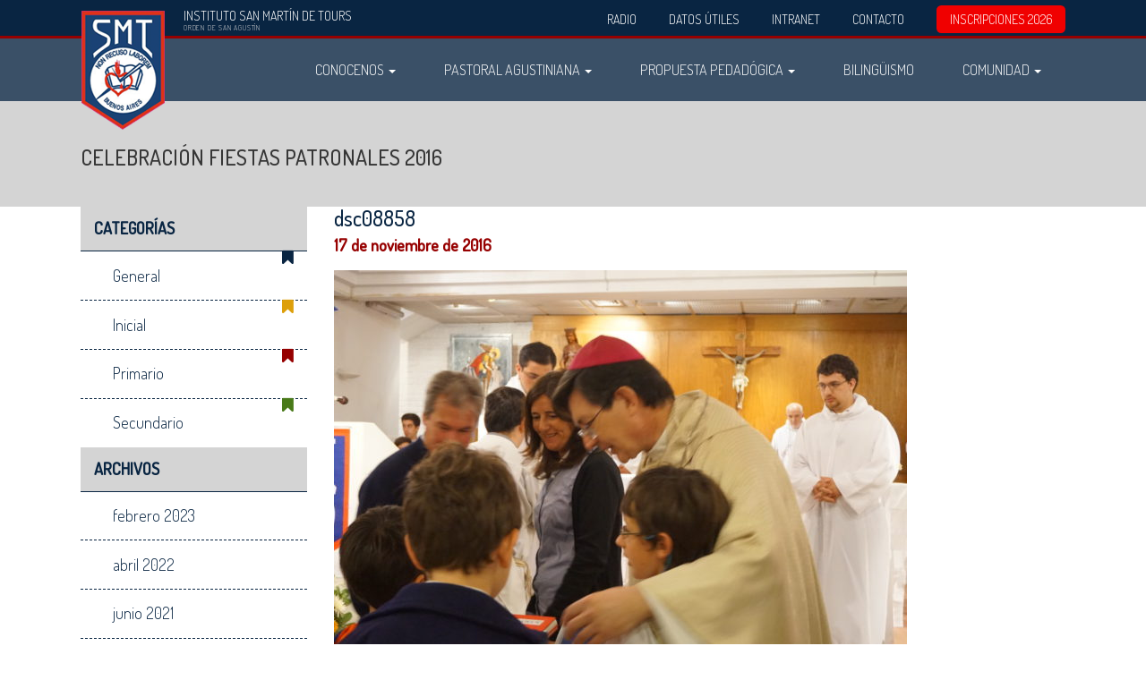

--- FILE ---
content_type: text/html; charset=UTF-8
request_url: https://ismt.edu.ar/2016/11/14/celebracion-fiestas-patronales-2016/dsc08858/
body_size: 7743
content:
<!doctype html>
<html lang="es-AR">
  <head>
  <meta charset="utf-8">
  <meta http-equiv="x-ua-compatible" content="ie=edge">
  <meta name="viewport" content="width=device-width, initial-scale=1">
  <meta name='robots' content='index, follow, max-image-preview:large, max-snippet:-1, max-video-preview:-1' />
<link href="//fonts.googleapis.com/css?family=Dosis:300,500|Indie+Flower" rel="stylesheet" type="text/css" />

	<!-- This site is optimized with the Yoast SEO plugin v20.3 - https://yoast.com/wordpress/plugins/seo/ -->
	<title>dsc08858 - Instituto San Martín de Tours</title>
	<link rel="canonical" href="https://ismt.edu.ar/2016/11/14/celebracion-fiestas-patronales-2016/dsc08858/" />
	<meta property="og:locale" content="es_ES" />
	<meta property="og:type" content="article" />
	<meta property="og:title" content="dsc08858 - Instituto San Martín de Tours" />
	<meta property="og:url" content="https://ismt.edu.ar/2016/11/14/celebracion-fiestas-patronales-2016/dsc08858/" />
	<meta property="og:site_name" content="Instituto San Martín de Tours" />
	<meta property="article:publisher" content="https://www.facebook.com/ismtvarones/" />
	<meta property="og:image" content="https://ismt.edu.ar/2016/11/14/celebracion-fiestas-patronales-2016/dsc08858" />
	<meta property="og:image:width" content="1400" />
	<meta property="og:image:height" content="932" />
	<meta property="og:image:type" content="image/jpeg" />
	<meta name="twitter:card" content="summary_large_image" />
	<script type="application/ld+json" class="yoast-schema-graph">{"@context":"https://schema.org","@graph":[{"@type":"WebPage","@id":"https://ismt.edu.ar/2016/11/14/celebracion-fiestas-patronales-2016/dsc08858/","url":"https://ismt.edu.ar/2016/11/14/celebracion-fiestas-patronales-2016/dsc08858/","name":"dsc08858 - Instituto San Martín de Tours","isPartOf":{"@id":"https://ismt.edu.ar/#website"},"primaryImageOfPage":{"@id":"https://ismt.edu.ar/2016/11/14/celebracion-fiestas-patronales-2016/dsc08858/#primaryimage"},"image":{"@id":"https://ismt.edu.ar/2016/11/14/celebracion-fiestas-patronales-2016/dsc08858/#primaryimage"},"thumbnailUrl":"https://s3.sa-east-1.amazonaws.com/assets.ismt.edu.ar/app/uploads/2016/11/17120853/DSC08858.jpg","datePublished":"2016-11-17T15:08:50+00:00","dateModified":"2016-11-17T15:08:50+00:00","breadcrumb":{"@id":"https://ismt.edu.ar/2016/11/14/celebracion-fiestas-patronales-2016/dsc08858/#breadcrumb"},"inLanguage":"es-AR","potentialAction":[{"@type":"ReadAction","target":["https://ismt.edu.ar/2016/11/14/celebracion-fiestas-patronales-2016/dsc08858/"]}]},{"@type":"ImageObject","inLanguage":"es-AR","@id":"https://ismt.edu.ar/2016/11/14/celebracion-fiestas-patronales-2016/dsc08858/#primaryimage","url":"https://s3.sa-east-1.amazonaws.com/assets.ismt.edu.ar/app/uploads/2016/11/17120853/DSC08858.jpg","contentUrl":"https://s3.sa-east-1.amazonaws.com/assets.ismt.edu.ar/app/uploads/2016/11/17120853/DSC08858.jpg","width":1400,"height":932},{"@type":"BreadcrumbList","@id":"https://ismt.edu.ar/2016/11/14/celebracion-fiestas-patronales-2016/dsc08858/#breadcrumb","itemListElement":[{"@type":"ListItem","position":1,"name":"Home","item":"https://ismt.edu.ar/"},{"@type":"ListItem","position":2,"name":"Celebración fiestas patronales 2016","item":"https://ismt.edu.ar/2016/11/14/celebracion-fiestas-patronales-2016/"},{"@type":"ListItem","position":3,"name":"dsc08858"}]},{"@type":"WebSite","@id":"https://ismt.edu.ar/#website","url":"https://ismt.edu.ar/","name":"Instituto San Martín de Tours","description":"","potentialAction":[{"@type":"SearchAction","target":{"@type":"EntryPoint","urlTemplate":"https://ismt.edu.ar/?s={search_term_string}"},"query-input":"required name=search_term_string"}],"inLanguage":"es-AR"}]}</script>
	<!-- / Yoast SEO plugin. -->


<link rel="alternate" type="application/rss+xml" title="Instituto San Martín de Tours &raquo; dsc08858 RSS de los comentarios" href="https://ismt.edu.ar/2016/11/14/celebracion-fiestas-patronales-2016/dsc08858/feed/" />
<script type="text/javascript">
window._wpemojiSettings = {"baseUrl":"https:\/\/s.w.org\/images\/core\/emoji\/14.0.0\/72x72\/","ext":".png","svgUrl":"https:\/\/s.w.org\/images\/core\/emoji\/14.0.0\/svg\/","svgExt":".svg","source":{"concatemoji":"https:\/\/ismt.edu.ar\/wp-includes\/js\/wp-emoji-release.min.js?ver=6.1.9"}};
/*! This file is auto-generated */
!function(e,a,t){var n,r,o,i=a.createElement("canvas"),p=i.getContext&&i.getContext("2d");function s(e,t){var a=String.fromCharCode,e=(p.clearRect(0,0,i.width,i.height),p.fillText(a.apply(this,e),0,0),i.toDataURL());return p.clearRect(0,0,i.width,i.height),p.fillText(a.apply(this,t),0,0),e===i.toDataURL()}function c(e){var t=a.createElement("script");t.src=e,t.defer=t.type="text/javascript",a.getElementsByTagName("head")[0].appendChild(t)}for(o=Array("flag","emoji"),t.supports={everything:!0,everythingExceptFlag:!0},r=0;r<o.length;r++)t.supports[o[r]]=function(e){if(p&&p.fillText)switch(p.textBaseline="top",p.font="600 32px Arial",e){case"flag":return s([127987,65039,8205,9895,65039],[127987,65039,8203,9895,65039])?!1:!s([55356,56826,55356,56819],[55356,56826,8203,55356,56819])&&!s([55356,57332,56128,56423,56128,56418,56128,56421,56128,56430,56128,56423,56128,56447],[55356,57332,8203,56128,56423,8203,56128,56418,8203,56128,56421,8203,56128,56430,8203,56128,56423,8203,56128,56447]);case"emoji":return!s([129777,127995,8205,129778,127999],[129777,127995,8203,129778,127999])}return!1}(o[r]),t.supports.everything=t.supports.everything&&t.supports[o[r]],"flag"!==o[r]&&(t.supports.everythingExceptFlag=t.supports.everythingExceptFlag&&t.supports[o[r]]);t.supports.everythingExceptFlag=t.supports.everythingExceptFlag&&!t.supports.flag,t.DOMReady=!1,t.readyCallback=function(){t.DOMReady=!0},t.supports.everything||(n=function(){t.readyCallback()},a.addEventListener?(a.addEventListener("DOMContentLoaded",n,!1),e.addEventListener("load",n,!1)):(e.attachEvent("onload",n),a.attachEvent("onreadystatechange",function(){"complete"===a.readyState&&t.readyCallback()})),(e=t.source||{}).concatemoji?c(e.concatemoji):e.wpemoji&&e.twemoji&&(c(e.twemoji),c(e.wpemoji)))}(window,document,window._wpemojiSettings);
</script>
<style type="text/css">
img.wp-smiley,
img.emoji {
	display: inline !important;
	border: none !important;
	box-shadow: none !important;
	height: 1em !important;
	width: 1em !important;
	margin: 0 0.07em !important;
	vertical-align: -0.1em !important;
	background: none !important;
	padding: 0 !important;
}
</style>
	<link rel='stylesheet' id='sbi_styles-css' href='https://ismt.edu.ar/wp-content/plugins/instagram-feed/css/sbi-styles.min.css?ver=6.3.1' type='text/css' media='all' />
<link rel='stylesheet' id='wp-block-library-css' href='https://ismt.edu.ar/wp-includes/css/dist/block-library/style.min.css?ver=6.1.9' type='text/css' media='all' />
<link rel='stylesheet' id='classic-theme-styles-css' href='https://ismt.edu.ar/wp-includes/css/classic-themes.min.css?ver=1' type='text/css' media='all' />
<style id='global-styles-inline-css' type='text/css'>
body{--wp--preset--color--black: #000000;--wp--preset--color--cyan-bluish-gray: #abb8c3;--wp--preset--color--white: #ffffff;--wp--preset--color--pale-pink: #f78da7;--wp--preset--color--vivid-red: #cf2e2e;--wp--preset--color--luminous-vivid-orange: #ff6900;--wp--preset--color--luminous-vivid-amber: #fcb900;--wp--preset--color--light-green-cyan: #7bdcb5;--wp--preset--color--vivid-green-cyan: #00d084;--wp--preset--color--pale-cyan-blue: #8ed1fc;--wp--preset--color--vivid-cyan-blue: #0693e3;--wp--preset--color--vivid-purple: #9b51e0;--wp--preset--gradient--vivid-cyan-blue-to-vivid-purple: linear-gradient(135deg,rgba(6,147,227,1) 0%,rgb(155,81,224) 100%);--wp--preset--gradient--light-green-cyan-to-vivid-green-cyan: linear-gradient(135deg,rgb(122,220,180) 0%,rgb(0,208,130) 100%);--wp--preset--gradient--luminous-vivid-amber-to-luminous-vivid-orange: linear-gradient(135deg,rgba(252,185,0,1) 0%,rgba(255,105,0,1) 100%);--wp--preset--gradient--luminous-vivid-orange-to-vivid-red: linear-gradient(135deg,rgba(255,105,0,1) 0%,rgb(207,46,46) 100%);--wp--preset--gradient--very-light-gray-to-cyan-bluish-gray: linear-gradient(135deg,rgb(238,238,238) 0%,rgb(169,184,195) 100%);--wp--preset--gradient--cool-to-warm-spectrum: linear-gradient(135deg,rgb(74,234,220) 0%,rgb(151,120,209) 20%,rgb(207,42,186) 40%,rgb(238,44,130) 60%,rgb(251,105,98) 80%,rgb(254,248,76) 100%);--wp--preset--gradient--blush-light-purple: linear-gradient(135deg,rgb(255,206,236) 0%,rgb(152,150,240) 100%);--wp--preset--gradient--blush-bordeaux: linear-gradient(135deg,rgb(254,205,165) 0%,rgb(254,45,45) 50%,rgb(107,0,62) 100%);--wp--preset--gradient--luminous-dusk: linear-gradient(135deg,rgb(255,203,112) 0%,rgb(199,81,192) 50%,rgb(65,88,208) 100%);--wp--preset--gradient--pale-ocean: linear-gradient(135deg,rgb(255,245,203) 0%,rgb(182,227,212) 50%,rgb(51,167,181) 100%);--wp--preset--gradient--electric-grass: linear-gradient(135deg,rgb(202,248,128) 0%,rgb(113,206,126) 100%);--wp--preset--gradient--midnight: linear-gradient(135deg,rgb(2,3,129) 0%,rgb(40,116,252) 100%);--wp--preset--duotone--dark-grayscale: url('#wp-duotone-dark-grayscale');--wp--preset--duotone--grayscale: url('#wp-duotone-grayscale');--wp--preset--duotone--purple-yellow: url('#wp-duotone-purple-yellow');--wp--preset--duotone--blue-red: url('#wp-duotone-blue-red');--wp--preset--duotone--midnight: url('#wp-duotone-midnight');--wp--preset--duotone--magenta-yellow: url('#wp-duotone-magenta-yellow');--wp--preset--duotone--purple-green: url('#wp-duotone-purple-green');--wp--preset--duotone--blue-orange: url('#wp-duotone-blue-orange');--wp--preset--font-size--small: 13px;--wp--preset--font-size--medium: 20px;--wp--preset--font-size--large: 36px;--wp--preset--font-size--x-large: 42px;--wp--preset--spacing--20: 0.44rem;--wp--preset--spacing--30: 0.67rem;--wp--preset--spacing--40: 1rem;--wp--preset--spacing--50: 1.5rem;--wp--preset--spacing--60: 2.25rem;--wp--preset--spacing--70: 3.38rem;--wp--preset--spacing--80: 5.06rem;}:where(.is-layout-flex){gap: 0.5em;}body .is-layout-flow > .alignleft{float: left;margin-inline-start: 0;margin-inline-end: 2em;}body .is-layout-flow > .alignright{float: right;margin-inline-start: 2em;margin-inline-end: 0;}body .is-layout-flow > .aligncenter{margin-left: auto !important;margin-right: auto !important;}body .is-layout-constrained > .alignleft{float: left;margin-inline-start: 0;margin-inline-end: 2em;}body .is-layout-constrained > .alignright{float: right;margin-inline-start: 2em;margin-inline-end: 0;}body .is-layout-constrained > .aligncenter{margin-left: auto !important;margin-right: auto !important;}body .is-layout-constrained > :where(:not(.alignleft):not(.alignright):not(.alignfull)){max-width: var(--wp--style--global--content-size);margin-left: auto !important;margin-right: auto !important;}body .is-layout-constrained > .alignwide{max-width: var(--wp--style--global--wide-size);}body .is-layout-flex{display: flex;}body .is-layout-flex{flex-wrap: wrap;align-items: center;}body .is-layout-flex > *{margin: 0;}:where(.wp-block-columns.is-layout-flex){gap: 2em;}.has-black-color{color: var(--wp--preset--color--black) !important;}.has-cyan-bluish-gray-color{color: var(--wp--preset--color--cyan-bluish-gray) !important;}.has-white-color{color: var(--wp--preset--color--white) !important;}.has-pale-pink-color{color: var(--wp--preset--color--pale-pink) !important;}.has-vivid-red-color{color: var(--wp--preset--color--vivid-red) !important;}.has-luminous-vivid-orange-color{color: var(--wp--preset--color--luminous-vivid-orange) !important;}.has-luminous-vivid-amber-color{color: var(--wp--preset--color--luminous-vivid-amber) !important;}.has-light-green-cyan-color{color: var(--wp--preset--color--light-green-cyan) !important;}.has-vivid-green-cyan-color{color: var(--wp--preset--color--vivid-green-cyan) !important;}.has-pale-cyan-blue-color{color: var(--wp--preset--color--pale-cyan-blue) !important;}.has-vivid-cyan-blue-color{color: var(--wp--preset--color--vivid-cyan-blue) !important;}.has-vivid-purple-color{color: var(--wp--preset--color--vivid-purple) !important;}.has-black-background-color{background-color: var(--wp--preset--color--black) !important;}.has-cyan-bluish-gray-background-color{background-color: var(--wp--preset--color--cyan-bluish-gray) !important;}.has-white-background-color{background-color: var(--wp--preset--color--white) !important;}.has-pale-pink-background-color{background-color: var(--wp--preset--color--pale-pink) !important;}.has-vivid-red-background-color{background-color: var(--wp--preset--color--vivid-red) !important;}.has-luminous-vivid-orange-background-color{background-color: var(--wp--preset--color--luminous-vivid-orange) !important;}.has-luminous-vivid-amber-background-color{background-color: var(--wp--preset--color--luminous-vivid-amber) !important;}.has-light-green-cyan-background-color{background-color: var(--wp--preset--color--light-green-cyan) !important;}.has-vivid-green-cyan-background-color{background-color: var(--wp--preset--color--vivid-green-cyan) !important;}.has-pale-cyan-blue-background-color{background-color: var(--wp--preset--color--pale-cyan-blue) !important;}.has-vivid-cyan-blue-background-color{background-color: var(--wp--preset--color--vivid-cyan-blue) !important;}.has-vivid-purple-background-color{background-color: var(--wp--preset--color--vivid-purple) !important;}.has-black-border-color{border-color: var(--wp--preset--color--black) !important;}.has-cyan-bluish-gray-border-color{border-color: var(--wp--preset--color--cyan-bluish-gray) !important;}.has-white-border-color{border-color: var(--wp--preset--color--white) !important;}.has-pale-pink-border-color{border-color: var(--wp--preset--color--pale-pink) !important;}.has-vivid-red-border-color{border-color: var(--wp--preset--color--vivid-red) !important;}.has-luminous-vivid-orange-border-color{border-color: var(--wp--preset--color--luminous-vivid-orange) !important;}.has-luminous-vivid-amber-border-color{border-color: var(--wp--preset--color--luminous-vivid-amber) !important;}.has-light-green-cyan-border-color{border-color: var(--wp--preset--color--light-green-cyan) !important;}.has-vivid-green-cyan-border-color{border-color: var(--wp--preset--color--vivid-green-cyan) !important;}.has-pale-cyan-blue-border-color{border-color: var(--wp--preset--color--pale-cyan-blue) !important;}.has-vivid-cyan-blue-border-color{border-color: var(--wp--preset--color--vivid-cyan-blue) !important;}.has-vivid-purple-border-color{border-color: var(--wp--preset--color--vivid-purple) !important;}.has-vivid-cyan-blue-to-vivid-purple-gradient-background{background: var(--wp--preset--gradient--vivid-cyan-blue-to-vivid-purple) !important;}.has-light-green-cyan-to-vivid-green-cyan-gradient-background{background: var(--wp--preset--gradient--light-green-cyan-to-vivid-green-cyan) !important;}.has-luminous-vivid-amber-to-luminous-vivid-orange-gradient-background{background: var(--wp--preset--gradient--luminous-vivid-amber-to-luminous-vivid-orange) !important;}.has-luminous-vivid-orange-to-vivid-red-gradient-background{background: var(--wp--preset--gradient--luminous-vivid-orange-to-vivid-red) !important;}.has-very-light-gray-to-cyan-bluish-gray-gradient-background{background: var(--wp--preset--gradient--very-light-gray-to-cyan-bluish-gray) !important;}.has-cool-to-warm-spectrum-gradient-background{background: var(--wp--preset--gradient--cool-to-warm-spectrum) !important;}.has-blush-light-purple-gradient-background{background: var(--wp--preset--gradient--blush-light-purple) !important;}.has-blush-bordeaux-gradient-background{background: var(--wp--preset--gradient--blush-bordeaux) !important;}.has-luminous-dusk-gradient-background{background: var(--wp--preset--gradient--luminous-dusk) !important;}.has-pale-ocean-gradient-background{background: var(--wp--preset--gradient--pale-ocean) !important;}.has-electric-grass-gradient-background{background: var(--wp--preset--gradient--electric-grass) !important;}.has-midnight-gradient-background{background: var(--wp--preset--gradient--midnight) !important;}.has-small-font-size{font-size: var(--wp--preset--font-size--small) !important;}.has-medium-font-size{font-size: var(--wp--preset--font-size--medium) !important;}.has-large-font-size{font-size: var(--wp--preset--font-size--large) !important;}.has-x-large-font-size{font-size: var(--wp--preset--font-size--x-large) !important;}
.wp-block-navigation a:where(:not(.wp-element-button)){color: inherit;}
:where(.wp-block-columns.is-layout-flex){gap: 2em;}
.wp-block-pullquote{font-size: 1.5em;line-height: 1.6;}
</style>
<link rel='stylesheet' id='contact-form-7-css' href='https://ismt.edu.ar/wp-content/plugins/contact-form-7/includes/css/styles.css?ver=5.7.4' type='text/css' media='all' />
<link rel='stylesheet' id='sage/css-css' href='https://ismt.edu.ar/wp-content/themes/ismt/dist/styles/main-cf65af2909.css' type='text/css' media='all' />
<script type='text/javascript' src='https://ismt.edu.ar/wp-includes/js/jquery/jquery.min.js?ver=3.6.1' id='jquery-core-js'></script>
<script type='text/javascript' src='https://ismt.edu.ar/wp-includes/js/jquery/jquery-migrate.min.js?ver=3.3.2' id='jquery-migrate-js'></script>
<link rel="https://api.w.org/" href="https://ismt.edu.ar/wp-json/" /><link rel="alternate" type="application/json" href="https://ismt.edu.ar/wp-json/wp/v2/media/1179" /><link rel="EditURI" type="application/rsd+xml" title="RSD" href="https://ismt.edu.ar/xmlrpc.php?rsd" />
<link rel="wlwmanifest" type="application/wlwmanifest+xml" href="https://ismt.edu.ar/wp-includes/wlwmanifest.xml" />
<meta name="generator" content="WordPress 6.1.9" />
<link rel='shortlink' href='https://ismt.edu.ar/?p=1179' />
<link rel="alternate" type="application/json+oembed" href="https://ismt.edu.ar/wp-json/oembed/1.0/embed?url=https%3A%2F%2Fismt.edu.ar%2F2016%2F11%2F14%2Fcelebracion-fiestas-patronales-2016%2Fdsc08858%2F" />
<link rel="alternate" type="text/xml+oembed" href="https://ismt.edu.ar/wp-json/oembed/1.0/embed?url=https%3A%2F%2Fismt.edu.ar%2F2016%2F11%2F14%2Fcelebracion-fiestas-patronales-2016%2Fdsc08858%2F&#038;format=xml" />
<link rel="icon" href="https://s3.sa-east-1.amazonaws.com/assets.ismt.edu.ar/app/uploads/2016/11/10170935/favicon.png" sizes="32x32" />
<link rel="icon" href="https://s3.sa-east-1.amazonaws.com/assets.ismt.edu.ar/app/uploads/2016/11/10170935/favicon.png" sizes="192x192" />
<link rel="apple-touch-icon" href="https://s3.sa-east-1.amazonaws.com/assets.ismt.edu.ar/app/uploads/2016/11/10170935/favicon.png" />
<meta name="msapplication-TileImage" content="https://s3.sa-east-1.amazonaws.com/assets.ismt.edu.ar/app/uploads/2016/11/10170935/favicon.png" />
  <!-- Google Tag Manager -->
  <script>(function(w,d,s,l,i){w[l]=w[l]||[];w[l].push({'gtm.start':
  new Date().getTime(),event:'gtm.js'});var f=d.getElementsByTagName(s)[0],
  j=d.createElement(s),dl=l!='dataLayer'?'&l='+l:'';j.async=true;j.src=
  'https://www.googletagmanager.com/gtm.js?id='+i+dl;f.parentNode.insertBefore(j,f);
  })(window,document,'script','dataLayer','GTM-P8RZG9R5');</script>
  <!-- End Google Tag Manager -->
</head>
  <body class="attachment attachment-template-default single single-attachment postid-1179 attachmentid-1179 attachment-jpeg dsc08858 sidebar-primary">
    <!--[if IE]>
      <div class="alert alert-warning">
        You are using an <strong>outdated</strong> browser. Please <a href="http://browsehappy.com/">upgrade your browser</a> to improve your experience.      </div>
    <![endif]-->
    <div id="masthead" class="hidden-xs">
  <div class="container">
    <div class="masthead-flex">
      <div class="brand-name">
        Instituto San Martín de Tours        <span>Orden de San Agust&iacute;n</span>
      </div>
      <div>
        <div class="menu-secondary-navigation-container"><ul id="menu-secondary-navigation" class="masthead-right-nav clearfix"><li id="menu-item-3456" class="menu-item menu-item-type-post_type menu-item-object-page menu-item-3456"><a href="https://ismt.edu.ar/radio/">Radio</a></li>
<li id="menu-item-1153" class="menu-item menu-item-type-post_type menu-item-object-page menu-item-1153"><a href="https://ismt.edu.ar/datos-utiles/horarios/">Datos Útiles</a></li>
<li id="menu-item-35" class="menu-item menu-item-type-custom menu-item-object-custom menu-item-35"><a href="https://www.sigedu.com.ar/ismt">Intranet</a></li>
<li id="menu-item-39" class="menu-item menu-item-type-custom menu-item-object-custom menu-item-39"><a href="mailto:comunicacion@ismt.edu.ar">Contacto</a></li>
<li id="menu-item-36" class="destacado-menu menu-item menu-item-type-post_type menu-item-object-page menu-item-36"><a href="https://ismt.edu.ar/datos-utiles/admision/">INSCRIPCIONES 2026</a></li>
</ul></div>      </div>
    </div>
  </div>
</div>
<nav class="navbar navbar-default navbar-padded navbar-static-top default">
  <div class="container">
    <div class="navbar-header">
      <button type="button" class="navbar-toggle collapsed p-x-0 navbar-toggle toggle-position-" data-toggle="collapse" data-target="#navbar-collapse">
        <span class="sr-only">Menu</span>
        <span class="icon-bar"></span>
        <span class="icon-bar"></span>
        <span class="icon-bar"></span>
      </button>
      <div class="logo-position-left" itemscope itemtype="http://schema.org/Organization">
        <a class="navbar-brand" itemprop="url" href="https://ismt.edu.ar/" title="Instituto San Martín de Tours">
          <span class="sr-only">Instituto San Martín de Tours</span>
                                        <img width="95" height="135" src="https://s3.sa-east-1.amazonaws.com/assets.ismt.edu.ar/app/uploads/2016/08/01135817/logo.png" class="logo img-responsive" alt="" decoding="async" loading="lazy" />                          </a>
      </div>
    </div><!-- .navbar-header -->
    <div class="navbar-collapse collapse collapse-position-right" id="navbar-collapse">
    <div class="menu-primary-navigation-container"><ul id="menu-primary-navigation" class="nav navbar-nav"><li id="menu-item-26" class="menu-item menu-item-type-post_type menu-item-object-page menu-item-has-children menu-item-26 dropdown"><a title="Conocenos" href="#" data-toggle="dropdown" class="dropdown-toggle icon icon- color-" aria-haspopup="true">Conocenos <span class="caret"></span></a>
<ul role="menu" class=" dropdown-menu">
	<li id="menu-item-58" class="menu-item menu-item-type-post_type menu-item-object-page menu-item-58"><a title="Nuestros Valores" href="https://ismt.edu.ar/conocenos/nuestros-valores/">Nuestros Valores</a></li>
	<li id="menu-item-59" class="menu-item menu-item-type-post_type menu-item-object-page menu-item-59"><a title="Historia" href="https://ismt.edu.ar/conocenos/historia/">Historia</a></li>
	<li id="menu-item-60" class="menu-item menu-item-type-post_type menu-item-object-page menu-item-60"><a title="Autoridades del Instituto" href="https://ismt.edu.ar/conocenos/autoridades/">Autoridades del Instituto</a></li>
</ul>
</li>
<li id="menu-item-27" class="menu-item menu-item-type-post_type menu-item-object-page menu-item-has-children menu-item-27 dropdown"><a title="Pastoral Agustiniana" href="#" data-toggle="dropdown" class="dropdown-toggle icon icon- color-" aria-haspopup="true">Pastoral Agustiniana <span class="caret"></span></a>
<ul role="menu" class=" dropdown-menu">
	<li id="menu-item-1108" class="menu-item menu-item-type-post_type menu-item-object-page menu-item-1108"><a title="Introducción" href="https://ismt.edu.ar/pastoral-agustiniana/introduccion/">Introducción</a></li>
	<li id="menu-item-824" class="menu-item menu-item-type-post_type menu-item-object-page menu-item-824"><a title="Formación Religiosa" href="https://ismt.edu.ar/pastoral-agustiniana/formacion-religiosa/">Formación Religiosa</a></li>
	<li id="menu-item-65" class="menu-item menu-item-type-post_type menu-item-object-page menu-item-65"><a title="Misión y Acción Social" href="https://ismt.edu.ar/pastoral-agustiniana/accion-social/">Misión y Acción Social</a></li>
	<li id="menu-item-66" class="menu-item menu-item-type-post_type menu-item-object-page menu-item-66"><a title="Equipo de Espiritualidad y Cultura" href="https://ismt.edu.ar/pastoral-agustiniana/equipo-de-espiritualidad-y-cultura/">Equipo de Espiritualidad y Cultura</a></li>
</ul>
</li>
<li id="menu-item-28" class="menu-item menu-item-type-post_type menu-item-object-page menu-item-has-children menu-item-28 dropdown"><a title="Propuesta Pedadógica" href="#" data-toggle="dropdown" class="dropdown-toggle icon icon- color-" aria-haspopup="true">Propuesta Pedadógica <span class="caret"></span></a>
<ul role="menu" class=" dropdown-menu">
	<li id="menu-item-83" class="menu-item menu-item-type-post_type menu-item-object-page menu-item-has-children menu-item-83 dropdown"><a title="Niveles Académicos" href="https://ismt.edu.ar/propuesta-pedadogica/niveles-academicos/">Niveles Académicos</a>
	<ul role="menu" class=" dropdown-menu">
		<li id="menu-item-84" class="menu-item menu-item-type-post_type menu-item-object-page menu-item-84"><a title="Inicial" href="https://ismt.edu.ar/propuesta-pedadogica/niveles-academicos/inicial/">Inicial</a></li>
		<li id="menu-item-85" class="menu-item menu-item-type-post_type menu-item-object-page menu-item-85"><a title="Primario" href="https://ismt.edu.ar/propuesta-pedadogica/niveles-academicos/primario/">Primario</a></li>
		<li id="menu-item-86" class="menu-item menu-item-type-post_type menu-item-object-page menu-item-86"><a title="Secundario" href="https://ismt.edu.ar/propuesta-pedadogica/niveles-academicos/secundario/">Secundario</a></li>
	</ul>
</li>
	<li id="menu-item-87" class="menu-item menu-item-type-post_type menu-item-object-page menu-item-87"><a title="Orientación Psicopedagógica" href="https://ismt.edu.ar/propuesta-pedadogica/orientacion-psicopedagogica/">Orientación Psicopedagógica</a></li>
	<li id="menu-item-772" class="menu-item menu-item-type-post_type menu-item-object-page menu-item-772"><a title="Educación Física y Deportes" href="https://ismt.edu.ar/propuesta-pedadogica/educacion-fisica-y-deportes/">Educación Física y Deportes</a></li>
	<li id="menu-item-88" class="menu-item menu-item-type-post_type menu-item-object-page menu-item-88"><a title="Proyectos Institucionales" href="https://ismt.edu.ar/propuesta-pedadogica/proyectos-institucionales/">Proyectos Institucionales</a></li>
</ul>
</li>
<li id="menu-item-22" class="menu-item menu-item-type-post_type menu-item-object-page menu-item-22"><a title="Bilingüismo" href="https://ismt.edu.ar/bilinguismo/">Bilingüismo</a></li>
<li id="menu-item-29" class="menu-item menu-item-type-post_type menu-item-object-page menu-item-has-children menu-item-29 dropdown"><a title="Comunidad" href="#" data-toggle="dropdown" class="dropdown-toggle icon icon- color-" aria-haspopup="true">Comunidad <span class="caret"></span></a>
<ul role="menu" class=" dropdown-menu">
	<li id="menu-item-793" class="menu-item menu-item-type-post_type menu-item-object-page menu-item-793"><a title="Introducción" href="https://ismt.edu.ar/comunidad/introduccion/">Introducción</a></li>
	<li id="menu-item-61" class="menu-item menu-item-type-post_type menu-item-object-page menu-item-61"><a title="Docentes" href="https://ismt.edu.ar/comunidad/docentes/">Docentes</a></li>
	<li id="menu-item-62" class="menu-item menu-item-type-post_type menu-item-object-page menu-item-62"><a title="Alumnos" href="https://ismt.edu.ar/comunidad/alumnos/">Alumnos</a></li>
	<li id="menu-item-63" class="menu-item menu-item-type-post_type menu-item-object-page menu-item-63"><a title="Familias" href="https://ismt.edu.ar/comunidad/familias/">Familias</a></li>
	<li id="menu-item-64" class="menu-item menu-item-type-post_type menu-item-object-page menu-item-64"><a title="Ex-Alumnos" href="https://ismt.edu.ar/comunidad/ex-alumnos/">Ex-Alumnos</a></li>
</ul>
</li>
<li id="menu-item-857" class="visible-xs menu-item menu-item-type-custom menu-item-object-custom menu-item-857"><a title="Intranet" href="https://www.sigedu.com.ar/ismt">Intranet</a></li>
<li id="menu-item-856" class="visible-xs menu-item menu-item-type-post_type menu-item-object-page current_page_parent menu-item-856"><a title="Novedades" href="https://ismt.edu.ar/novedades/">Novedades</a></li>
<li id="menu-item-851" class="visible-xs menu-item menu-item-type-post_type menu-item-object-page menu-item-has-children menu-item-851 dropdown"><a title="Datos Utiles" href="#" data-toggle="dropdown" class="dropdown-toggle icon icon- color-" aria-haspopup="true">Datos Utiles <span class="caret"></span></a>
<ul role="menu" class=" dropdown-menu">
	<li id="menu-item-852" class="menu-item menu-item-type-post_type menu-item-object-page menu-item-852"><a title="Horarios" href="https://ismt.edu.ar/datos-utiles/horarios/">Horarios</a></li>
	<li id="menu-item-853" class="menu-item menu-item-type-post_type menu-item-object-page menu-item-853"><a title="Uniforme" href="https://ismt.edu.ar/datos-utiles/uniforme/">Uniforme</a></li>
	<li id="menu-item-855" class="menu-item menu-item-type-post_type menu-item-object-page menu-item-855"><a title="Comedor" href="https://ismt.edu.ar/?page_id=817">Comedor</a></li>
</ul>
</li>
<li id="menu-item-854" class="visible-xs menu-item menu-item-type-post_type menu-item-object-page menu-item-854"><a title="Inscripciones 2026" href="https://ismt.edu.ar/datos-utiles/admision/">Inscripciones 2026</a></li>
</ul></div>    </div><!--/.nav-collapse -->
  </div>
</nav>

    <div id="preloader">
      <div class="logo-animated">
      </div>
    </div>

    <div class="wrap" id="stage" role="document">
      <div class="content clearfix">
        <main class="main no-padding">
          
<div class="page-header " style="">
	<div class="container">
	  <h1>Celebración fiestas patronales 2016</h1>
  </div>
</div>
<div class="container">
  <div class="row">
    <div class="col-sm-3">
      <aside class="sidebar col-sm-height col-top hidden-xs" role="complementary">
        <div class="inside">
          <section class="widget categories-2 widget_categories"><h3>Categorías</h3>
			<ul>
					<li class="cat-item cat-item-1"><a href="https://ismt.edu.ar/category/general/">General</a>
</li>
	<li class="cat-item cat-item-4"><a href="https://ismt.edu.ar/category/inicial/">Inicial</a>
</li>
	<li class="cat-item cat-item-5"><a href="https://ismt.edu.ar/category/primario/">Primario</a>
</li>
	<li class="cat-item cat-item-6"><a href="https://ismt.edu.ar/category/secundario/">Secundario</a>
</li>
			</ul>

			</section><section class="widget archives-2 widget_archive"><h3>Archivos</h3>
			<ul>
					<li><a href='https://ismt.edu.ar/2023/02/'>febrero 2023</a></li>
	<li><a href='https://ismt.edu.ar/2022/04/'>abril 2022</a></li>
	<li><a href='https://ismt.edu.ar/2021/06/'>junio 2021</a></li>
	<li><a href='https://ismt.edu.ar/2021/02/'>febrero 2021</a></li>
	<li><a href='https://ismt.edu.ar/2020/09/'>septiembre 2020</a></li>
	<li><a href='https://ismt.edu.ar/2020/03/'>marzo 2020</a></li>
	<li><a href='https://ismt.edu.ar/2019/12/'>diciembre 2019</a></li>
	<li><a href='https://ismt.edu.ar/2019/11/'>noviembre 2019</a></li>
	<li><a href='https://ismt.edu.ar/2019/10/'>octubre 2019</a></li>
	<li><a href='https://ismt.edu.ar/2019/09/'>septiembre 2019</a></li>
	<li><a href='https://ismt.edu.ar/2019/08/'>agosto 2019</a></li>
	<li><a href='https://ismt.edu.ar/2019/07/'>julio 2019</a></li>
	<li><a href='https://ismt.edu.ar/2019/06/'>junio 2019</a></li>
	<li><a href='https://ismt.edu.ar/2019/05/'>mayo 2019</a></li>
	<li><a href='https://ismt.edu.ar/2019/04/'>abril 2019</a></li>
	<li><a href='https://ismt.edu.ar/2019/03/'>marzo 2019</a></li>
	<li><a href='https://ismt.edu.ar/2019/02/'>febrero 2019</a></li>
	<li><a href='https://ismt.edu.ar/2018/12/'>diciembre 2018</a></li>
	<li><a href='https://ismt.edu.ar/2018/11/'>noviembre 2018</a></li>
	<li><a href='https://ismt.edu.ar/2018/10/'>octubre 2018</a></li>
	<li><a href='https://ismt.edu.ar/2018/09/'>septiembre 2018</a></li>
	<li><a href='https://ismt.edu.ar/2018/08/'>agosto 2018</a></li>
	<li><a href='https://ismt.edu.ar/2018/07/'>julio 2018</a></li>
	<li><a href='https://ismt.edu.ar/2018/06/'>junio 2018</a></li>
	<li><a href='https://ismt.edu.ar/2018/05/'>mayo 2018</a></li>
	<li><a href='https://ismt.edu.ar/2018/04/'>abril 2018</a></li>
	<li><a href='https://ismt.edu.ar/2018/03/'>marzo 2018</a></li>
	<li><a href='https://ismt.edu.ar/2017/12/'>diciembre 2017</a></li>
	<li><a href='https://ismt.edu.ar/2017/11/'>noviembre 2017</a></li>
	<li><a href='https://ismt.edu.ar/2017/10/'>octubre 2017</a></li>
	<li><a href='https://ismt.edu.ar/2017/09/'>septiembre 2017</a></li>
	<li><a href='https://ismt.edu.ar/2017/08/'>agosto 2017</a></li>
	<li><a href='https://ismt.edu.ar/2017/07/'>julio 2017</a></li>
	<li><a href='https://ismt.edu.ar/2017/06/'>junio 2017</a></li>
	<li><a href='https://ismt.edu.ar/2017/05/'>mayo 2017</a></li>
	<li><a href='https://ismt.edu.ar/2017/04/'>abril 2017</a></li>
	<li><a href='https://ismt.edu.ar/2017/03/'>marzo 2017</a></li>
	<li><a href='https://ismt.edu.ar/2017/02/'>febrero 2017</a></li>
	<li><a href='https://ismt.edu.ar/2016/12/'>diciembre 2016</a></li>
	<li><a href='https://ismt.edu.ar/2016/11/'>noviembre 2016</a></li>
	<li><a href='https://ismt.edu.ar/2016/10/'>octubre 2016</a></li>
	<li><a href='https://ismt.edu.ar/2016/09/'>septiembre 2016</a></li>
	<li><a href='https://ismt.edu.ar/2016/03/'>marzo 2016</a></li>
	<li><a href='https://ismt.edu.ar/2015/08/'>agosto 2015</a></li>
			</ul>

			</section>

        </div><!-- .insider -->
      </aside><!-- /.sidebar -->
    </div>
    <div class="col-sm-9">
          <article class="post-1179 attachment type-attachment status-inherit hentry">
        <header>
          <h1 class="entry-title">dsc08858</h1>
          <time class="updated" datetime="2016-11-17T15:08:50+00:00">17 de noviembre de 2016</time>
        </header>
        <div class="entry-content">
          <p class="attachment"><a href='https://s3.sa-east-1.amazonaws.com/assets.ismt.edu.ar/app/uploads/2016/11/17120853/DSC08858.jpg'><img width="640" height="480" src="https://s3.sa-east-1.amazonaws.com/assets.ismt.edu.ar/app/uploads/2016/11/17120853/DSC08858-640x480.jpg" class="attachment-medium size-medium" alt="" decoding="async" loading="lazy" /></a></p>

                  </div>
        <footer>
                  </footer>
              </article>

    <div class="share-post">
      <div class="share-intro">
        <p class="text-uppercase">Compartir esta entrada</p>
      </div>
      [easy-social-share]    </div>

        </div>
  </div>
</div><!-- .container -->
        </main><!-- /.main -->
      </div><!-- /.content -->
    </div><!-- /.wrap -->

    <footer class="content-info">
	<div class="footer-top">
		<div class="container">
			<div class="row">
				<div class="col-sm-4">
					<div class="footer-menu-block">
						<h3>Institucional</h3>
						<ul>
							<li><a href="https://ismt.edu.ar/conocenos/nuestros-valores/">Nuestros Valores</a></li>
							<li><a href="https://ismt.edu.ar/conocenos/historia/">Historia</a></li>
							<li><a href="https://ismt.edu.ar/conocenos/autoridades/">Autoridades</a></li>
						</ul>
					</div><!-- .footer-menu-block -->
					<div class="footer-menu-block">
						<h3><a href="https://ismt.edu.ar/novedades/">Novedades</a></h3>
					</div><!-- .footer-menu-block -->
					<div class="footer-menu-block">
						<h3>Comunidad</h3>
						<ul>
							<li><a href="https://ismt.edu.ar/comunidad/introduccion/">Introducci&oacute;n</a></li>
							<li><a href="https://ismt.edu.ar/comunidad/docentes/">Docentes</a></li>
							<li><a href="https://ismt.edu.ar/comunidad/alumnos/">Alumnos</a></li>
							<li><a href="https://ismt.edu.ar/comunidad/familias/">Familias</a></li>
							<li><a href="https://ismt.edu.ar/comunidad/ex-alumnos/">Ex-Alumnos</a></li>
						</ul>
					</div><!-- .footer-menu-block -->
				</div>
				<div class="col-sm-4">
					<div class="footer-menu-block">
						<h3>Pastoral Agustiniana</h3>
						<ul>
							<li><a href="https://ismt.edu.ar/pastoral-agustiniana/introduccion/">Introducci&oacute;n</a></li>
							<li><a href="https://ismt.edu.ar/pastoral-agustiniana/formacion-religiosa/">Formaci&oacute;n Religiosa</a></li>
							<li><a href="https://ismt.edu.ar/pastoral-agustiniana/accion-social/">Acci&oacute;n Social</a></li>
							<li><a href="https://ismt.edu.ar/pastoral-agustiniana/equipo-de-espiritualidad-y-cultura/">Equipo de Espiritualidad y Cultura</a></li>
						</ul>
					</div><!-- .footer-menu-block -->
					<div class="footer-menu-block">
						<h3><a href="https://ismt.edu.ar/bilinguismo/">Bilinguismo</a></h3>
					</div><!-- .footer-menu-block -->
					<div class="footer-menu-block">
						<h3>Datos &Uacute;tiles</h3>
						<ul>
							<li><a href="https://ismt.edu.ar/datos-utiles/horarios/">Horarios</a></li>
							<li><a href="https://ismt.edu.ar/datos-utiles/uniforme/">Uniforme</a></li>
							<li><a href="https://ismt.edu.ar/datos-utiles/admision/">Admisi&oacute;n</a></li>
							<li><a href="https://ismt.edu.ar/?page_id=817">Comedor</a></li>
						</ul>
					</div><!-- .footer-menu-block -->
				</div>
				<div class="col-sm-4">
					<div class="footer-menu-block">
						<h3>Niveles Acad&eacute;micos</h3>
						<ul>
							<li><a href="https://ismt.edu.ar/propuesta-pedadogica/niveles-academicos/inicial/">Inicial</a></li>
							<li><a href="https://ismt.edu.ar/propuesta-pedadogica/niveles-academicos/primario/">Primario</a></li>
							<li><a href="https://ismt.edu.ar/propuesta-pedadogica/niveles-academicos/secundario/">Secundario</a></li>
						</ul>
					</div><!-- .footer-menu-block -->
					<div class="footer-menu-block">
						<h3><a href="https://ismt.edu.ar/propuesta-pedadogica/niveles-academicos/inicial/">Educaci&oacute;n F&iacute;sica y Deportes</a></h3>
					</div><!-- .footer-menu-block -->
					<div class="footer-menu-block">
						<h3><a href="https://ismt.edu.ar/propuesta-pedadogica/orientacion-psicopedagogica/">Orientaci&oacute;n Psicopedag&oacute;gica</a></h3>
					</div><!-- .footer-menu-block -->
					<div class="footer-menu-block">
						<h3><a href="https://ismt.edu.ar/propuesta-pedadogica/proyectos-institucionales/">Proyectos Institucionales</a></h3>
					</div><!-- .footer-menu-block -->
					<div class="footer-menu-block">
						<h3><a href="https://ismt.edu.ar/radio/">Radio</a></h3>
					</div><!-- .footer-menu-block -->
				</div>
			</div><!-- .row -->
		</div>
	</div><!-- .footer-top -->
	<div class="footer-bottom">
		<div class="container">
			<div class="footer-meta">
				<div class="footer-meta-left">
					<section class="widget text-2 widget_text">			<div class="textwidget"><p>Av. Figueroa Alcorta 3380, Capital Federal, Argentina</p>
<p>Tel/fax: (+54) <span aria-label="Llamar al número de teléfono 011 4802-9192">9 11 60466959</span></p>
<p><a href="mailto:comunicacion@ismt.edu.ar">comunicacion@ismt.edu.ar</a></p>
</div>
		</section>				</div>
								<div class="footer-meta-right">
					<div class="footer-logo">
						<a href="http://sanagustin.org/word/">
							<img width="70" height="70" src="https://s3.sa-east-1.amazonaws.com/assets.ismt.edu.ar/app/uploads/2021/08/25100415/ISOTIPO-07_web.jpg" class="img-responsive" alt="" decoding="async" loading="lazy" />						</a>
					</div>
					<div class="submeta">
						<ul class="clearfix">
							<li><a href="mailto:comunicacion@ismt.edu.ar">Contacto</a></li>
							<li><a href="https://ismt.edu.ar/datos-utiles/admision/">Admisi&oacute;n</a></li>
						</ul>
						<p>Dise&ntilde;o y Desarrollo <a href="http://40q.com.ar" target="_blank">40Q</a></p>
					</div>
				</div>
			</div>
		</div>		
	</div><!-- .footer-bottom -->
</footer>
<!-- Instagram Feed JS -->
<script type="text/javascript">
var sbiajaxurl = "https://ismt.edu.ar/wp-admin/admin-ajax.php";
</script>
<script type='text/javascript' src='https://ismt.edu.ar/wp-content/plugins/contact-form-7/includes/swv/js/index.js?ver=5.7.4' id='swv-js'></script>
<script type='text/javascript' id='contact-form-7-js-extra'>
/* <![CDATA[ */
var wpcf7 = {"api":{"root":"https:\/\/ismt.edu.ar\/wp-json\/","namespace":"contact-form-7\/v1"}};
/* ]]> */
</script>
<script type='text/javascript' src='https://ismt.edu.ar/wp-content/plugins/contact-form-7/includes/js/index.js?ver=5.7.4' id='contact-form-7-js'></script>
<script type='text/javascript' src='https://ismt.edu.ar/wp-includes/js/comment-reply.min.js?ver=6.1.9' id='comment-reply-js'></script>
<script type='text/javascript' src='https://ismt.edu.ar/wp-content/themes/ismt/dist/scripts/main-46cfff8e46.js' id='sage/js-js'></script>

    <!-- Google Tag Manager (noscript) -->
    <noscript><iframe src="https://www.googletagmanager.com/ns.html?id=GTM-P8RZG9R5"
    height="0" width="0" style="display:none;visibility:hidden"></iframe></noscript>
    <!-- End Google Tag Manager (noscript) -->
  </body>
</html>
